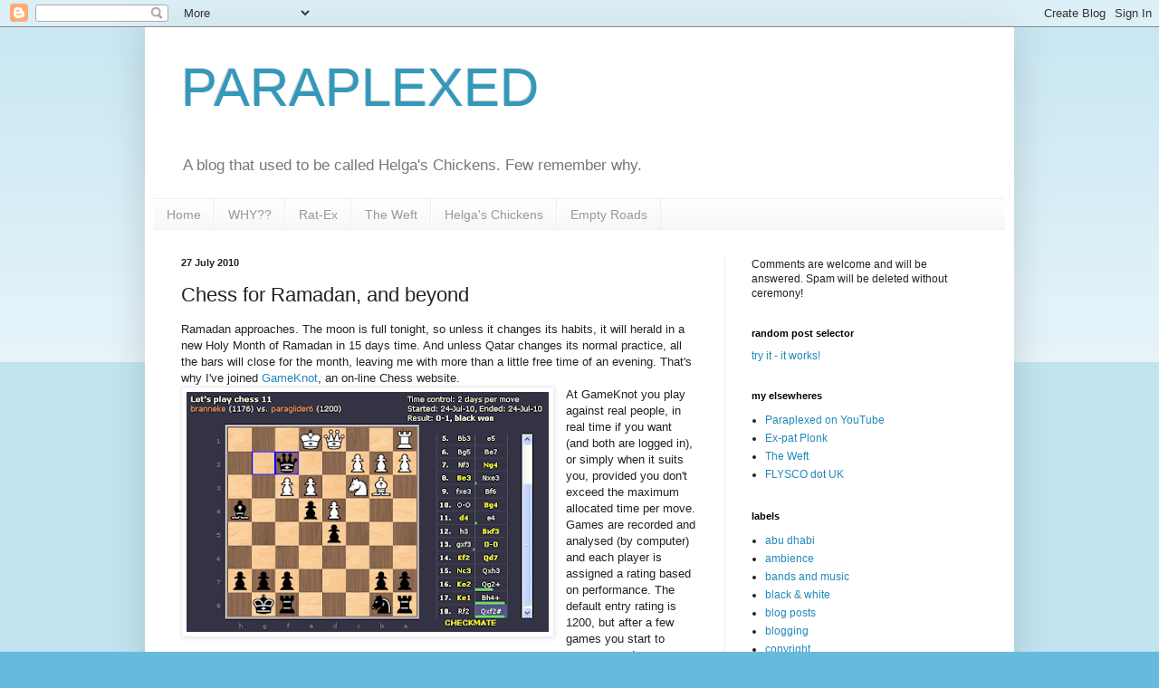

--- FILE ---
content_type: text/html; charset=UTF-8
request_url: https://www.paraplexed.com/b/stats?style=BLACK_TRANSPARENT&timeRange=LAST_MONTH&token=APq4FmAzBsohBsxrlXp3wCFNEkQvnLB2vr5wYJdcCF-sUMKMDWQNPh8iiC6MxI3o7jk3sp06HyHV_oKuEUD9c7UNAo5_mT5Jsw
body_size: 37
content:
{"total":11727,"sparklineOptions":{"backgroundColor":{"fillOpacity":0.1,"fill":"#000000"},"series":[{"areaOpacity":0.3,"color":"#202020"}]},"sparklineData":[[0,12],[1,11],[2,15],[3,19],[4,19],[5,12],[6,13],[7,13],[8,13],[9,18],[10,18],[11,14],[12,13],[13,100],[14,18],[15,29],[16,23],[17,16],[18,16],[19,17],[20,15],[21,15],[22,28],[23,16],[24,20],[25,16],[26,32],[27,27],[28,19],[29,10]],"nextTickMs":189473}

--- FILE ---
content_type: text/html; charset=utf-8
request_url: https://www.google.com/recaptcha/api2/aframe
body_size: 264
content:
<!DOCTYPE HTML><html><head><meta http-equiv="content-type" content="text/html; charset=UTF-8"></head><body><script nonce="oh4S2ZoXsLero7yCE4HeAg">/** Anti-fraud and anti-abuse applications only. See google.com/recaptcha */ try{var clients={'sodar':'https://pagead2.googlesyndication.com/pagead/sodar?'};window.addEventListener("message",function(a){try{if(a.source===window.parent){var b=JSON.parse(a.data);var c=clients[b['id']];if(c){var d=document.createElement('img');d.src=c+b['params']+'&rc='+(localStorage.getItem("rc::a")?sessionStorage.getItem("rc::b"):"");window.document.body.appendChild(d);sessionStorage.setItem("rc::e",parseInt(sessionStorage.getItem("rc::e")||0)+1);localStorage.setItem("rc::h",'1768994928477');}}}catch(b){}});window.parent.postMessage("_grecaptcha_ready", "*");}catch(b){}</script></body></html>

--- FILE ---
content_type: text/javascript; charset=UTF-8
request_url: https://www.paraplexed.com/feeds/posts/summary?max-results=0&alt=json-in-script&callback=feelingLucky
body_size: 968
content:
// API callback
feelingLucky({"version":"1.0","encoding":"UTF-8","feed":{"xmlns":"http://www.w3.org/2005/Atom","xmlns$openSearch":"http://a9.com/-/spec/opensearchrss/1.0/","xmlns$blogger":"http://schemas.google.com/blogger/2008","xmlns$georss":"http://www.georss.org/georss","xmlns$gd":"http://schemas.google.com/g/2005","xmlns$thr":"http://purl.org/syndication/thread/1.0","id":{"$t":"tag:blogger.com,1999:blog-5062806278483377538"},"updated":{"$t":"2026-01-20T10:39:40.038+00:00"},"category":[{"term":"jockey's pub"},{"term":"bands and music"},{"term":"paraglider's choice"},{"term":"socio-political"},{"term":"doha reconstruction"},{"term":"the house"},{"term":"working girls"},{"term":"slightly odd"},{"term":"odd signs"},{"term":"doha workers"},{"term":"poetry"},{"term":"ambience"},{"term":"black \u0026 white"},{"term":"blog posts"},{"term":"creative pieces"},{"term":"doha"},{"term":"dubaibun"},{"term":"flopears"},{"term":"just for fun"},{"term":"transportation"},{"term":"le club"},{"term":"blogging"},{"term":"ex-pat plonk"},{"term":"gay and lesbian"},{"term":"winemaking"},{"term":"abu dhabi"},{"term":"copyright"},{"term":"crossword"},{"term":"glasgow"},{"term":"mouse"},{"term":"oman"},{"term":"paraplexed"},{"term":"ramada"},{"term":"reticulated moleskin wipes"},{"term":"rondeau redouble"},{"term":"saudi"},{"term":"spam"},{"term":"synesthography"},{"term":"the weft"},{"term":"villanelle"},{"term":"youtube"}],"title":{"type":"text","$t":"PARAPLEXED"},"subtitle":{"type":"html","$t":"A blog that used to be called Helga's Chickens. Few remember why."},"link":[{"rel":"http://schemas.google.com/g/2005#feed","type":"application/atom+xml","href":"https:\/\/www.paraplexed.com\/feeds\/posts\/summary"},{"rel":"self","type":"application/atom+xml","href":"https:\/\/www.blogger.com\/feeds\/5062806278483377538\/posts\/summary?alt=json-in-script\u0026max-results=0"},{"rel":"alternate","type":"text/html","href":"https:\/\/www.paraplexed.com\/"},{"rel":"hub","href":"http://pubsubhubbub.appspot.com/"}],"author":[{"name":{"$t":"Para Glider"},"uri":{"$t":"http:\/\/www.blogger.com\/profile\/06615806398448197008"},"email":{"$t":"noreply@blogger.com"},"gd$image":{"rel":"http://schemas.google.com/g/2005#thumbnail","width":"32","height":"32","src":"\/\/blogger.googleusercontent.com\/img\/b\/R29vZ2xl\/AVvXsEgp9IC9pdoya1ufErx6xavSMyOgD-TXF-beq3uKa4yxqkfNkz4-o-Qm13F_ceuAKIY_G5iNrhSXiVIhl7aKvd7MnCEJQAQwFM57aq7VOOD0H7aEknSjA91vXzCQY8_xyw\/s113\/woody.jpg"}}],"generator":{"version":"7.00","uri":"http://www.blogger.com","$t":"Blogger"},"openSearch$totalResults":{"$t":"412"},"openSearch$startIndex":{"$t":"1"},"openSearch$itemsPerPage":{"$t":"0"}}});

--- FILE ---
content_type: application/javascript
request_url: https://livetrafficfeed.com/static/v5/jquery.js?ranid=KtNXZshmwL6RTw8bnzV9XQq99r81ZBpUb7IkFMFjdHyY8kk0FO&cookie_id=&link=https%3A%2F%2Fwww.paraplexed.com%2F2010%2F07%2Fchess-for-ramadan-and-beyond.html&clientwidth=1280&clientheight=720&num=6&title=PARAPLEXED%3A%20Chess%20for%20Ramadan%2C%20and%20beyond&referrer=&timezone=Europe%2FLondon&root=0
body_size: 644
content:
var LTF_FEED_KtNXZshmwL6RTw8bnzV9XQq99r81ZBpUb7IkFMFjdHyY8kk0FO = {"a":0,"b":1768994927,"c":0,"d":0,"e":1,"f":0,"g":2,"h":0,"i":"javascript:void(0);","j":0,"k":"US","l":[{"id":1211867584,"a":"https:\/\/www.paraplexed.com\/","b":"PARAPLEXED","c":"Oregon","d":"us","e":"HC","f":"browser","g":"LIN","h":"1768992185"},{"id":1211775499,"a":"https:\/\/www.paraplexed.com\/","b":"PARAPLEXED","c":"Tashkent","d":"uz","e":"CH","f":"browser","g":"WIN","h":"1768975315"},{"id":1211729856,"a":"https:\/\/www.paraplexed.com\/2010\/03\/double-d-lights-at-para.html?showComment=1295019037699","b":"PARAPLEXED: Double D-lights at the Para","c":"Qinghai","d":"cn","e":"CH","f":"browser","g":"WIN","h":"1768966958"},{"id":1211704911,"a":"https:\/\/www.paraplexed.com\/","b":"PARAPLEXED","c":"Karachi","d":"pk","e":"CH","f":"browser","g":"MAC","h":"1768962414"},{"id":1211593391,"a":"https:\/\/www.paraplexed.com\/search?updated-max=2014-08-09T17:49:00+03:00&max-results=3&reverse-paginate=true","b":"PARAPLEXED","c":"Beirut","d":"lb","e":"CH","f":"browser","g":"WIN","h":"1768938203"},{"id":1211554751,"a":"https:\/\/www.paraplexed.com\/2011\/01\/horse-shoe-bar-bowling-and-beer-desert.html?showComment=1755805126759","b":"PARAPLEXED: Horse Shoe Bar, Bowling and the (Beer)","c":"Singapore","d":"sg","e":"CH","f":"browser","g":"WIN","h":"1768930297"}],"m":0,"o":6000,"p":"ac7a76d6b75f9a5ce0868bc4ab71d798"};